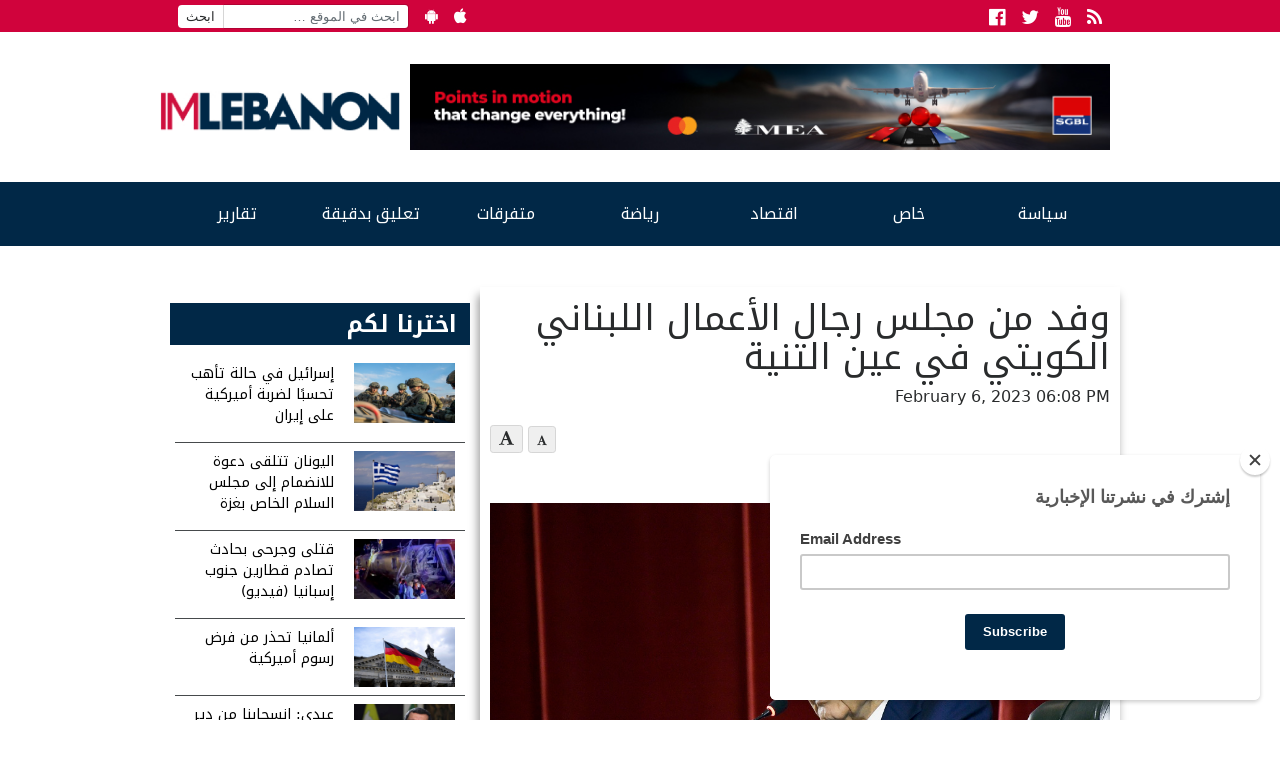

--- FILE ---
content_type: text/html; charset=utf-8
request_url: https://www.google.com/recaptcha/api2/aframe
body_size: 266
content:
<!DOCTYPE HTML><html><head><meta http-equiv="content-type" content="text/html; charset=UTF-8"></head><body><script nonce="rc2DPZxOZr7Ie_N_Dr5tiw">/** Anti-fraud and anti-abuse applications only. See google.com/recaptcha */ try{var clients={'sodar':'https://pagead2.googlesyndication.com/pagead/sodar?'};window.addEventListener("message",function(a){try{if(a.source===window.parent){var b=JSON.parse(a.data);var c=clients[b['id']];if(c){var d=document.createElement('img');d.src=c+b['params']+'&rc='+(localStorage.getItem("rc::a")?sessionStorage.getItem("rc::b"):"");window.document.body.appendChild(d);sessionStorage.setItem("rc::e",parseInt(sessionStorage.getItem("rc::e")||0)+1);localStorage.setItem("rc::h",'1768786234360');}}}catch(b){}});window.parent.postMessage("_grecaptcha_ready", "*");}catch(b){}</script></body></html>